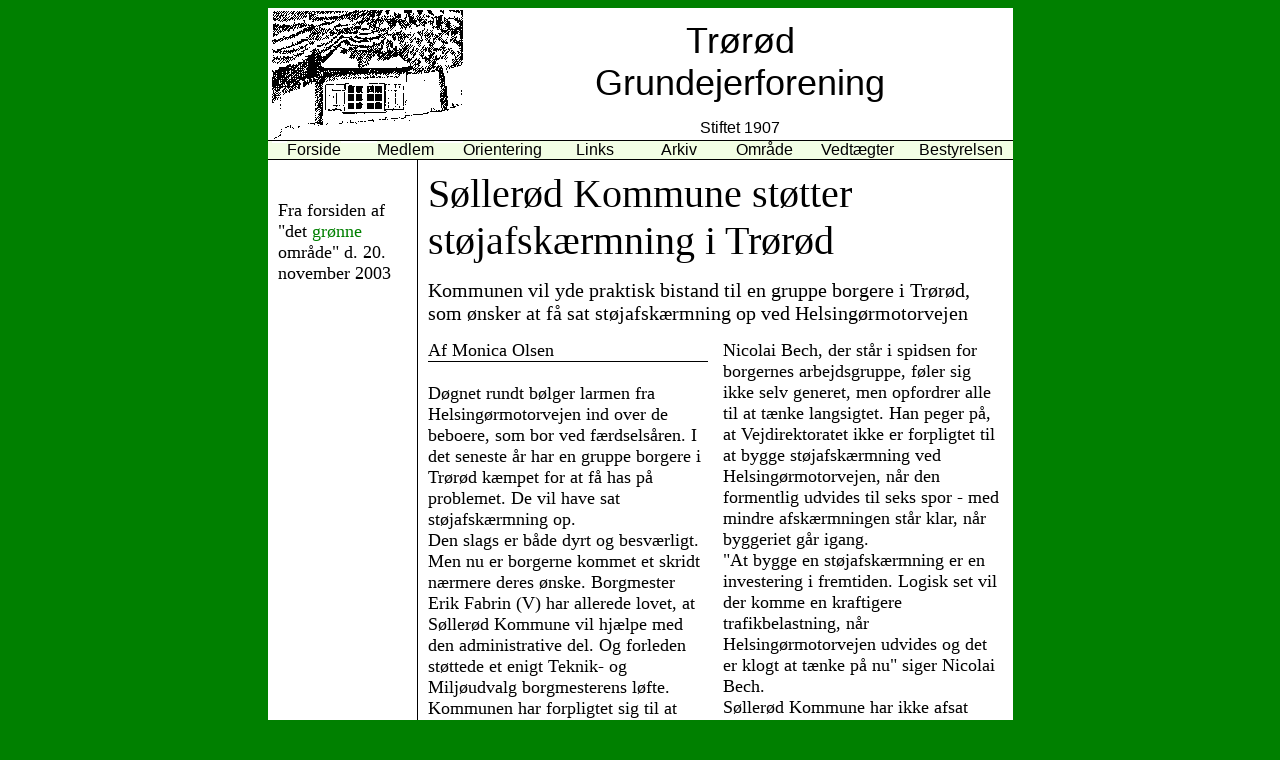

--- FILE ---
content_type: text/html
request_url: https://troeroed.dk/dgo20031120.htm
body_size: 2218
content:
<!DOCTYPE HTML PUBLIC "-//W3C//DTD HTML 4.01 Transitional//EN" "http://www.w3.org/TR/html4/loose.dtd">
<html>

<head>
<link REL="stylesheet" HREF="sheet.css" TYPE="text/css">
<title>Tr�r�d Grundejerforening - Hvorfor?</title>
</head>

<body bgcolor="#008000">

<table border="0" cellpadding="0" cellspacing="0" bgcolor="#FFFFFF" width="745" align="center">
  <tr>
    <td rowspan="2" width="200" valign="middle" align="center"><a href="http://www.troeroed.dk"><img src="images/pumpehus4.gif" alt="Pumpehuset p� Tr�r�d Torv" border="0" WIDTH="191" HEIGHT="132"></a></td>
    <td class="T36" width="545" align="center">Tr�r�d<br>
    Grundejerforening</td>
  </tr>
  <tr>
    <td class="T16" align="center">Stiftet 1907</td>
  </tr>
  <tr>
    <td colspan="2"><img src="images/pixel.gif" alt="streg" width="745" height="1"></td>
  </tr>
</table>

<table border="0" cellpadding="0" cellspacing="0" bgcolor="#FFFFFF" width="745" align="center">
  <tr>
    <td><table border="0" cellspacing="0" width="745" cellpadding="0" bgcolor="#F2FEE4">
      <tr>
        <td align="center" width="92"><a href="forside.htm" class="menuLink">Forside</a></td>
        <td align="center" width="92"><a href="medlem.htm" class="menuLink">Medlem</a></td>
        <td align="center" width="102"><a href="nyheder.htm" class="menuLink">Orientering</a></td>
        <td align="center" width="82"><a href="links.htm" class="menuLink">Links</a></td>
        <td align="center" width="86"><a href="arkiv.htm" class="menuLink">Arkiv</a></td>
        <td align="center" width="82"><a href="kort.htm" class="menuLink">Omr�de</a></td>
        <td align="center" width="102"><a href="love.htm" class="menuLink">Vedt�gter</a></td>
        <td align="center" width="102"><a href="bestyrelse.htm" class="menuLink">Bestyrelsen</a></td>
      </tr>
    </table>
    </td>
  </tr>
  <tr>
    <td><img src="images/pixel.gif" alt="streg" width="745" height="1"></td>
  </tr>
</table>

<table border="0" cellpadding="0" cellspacing="0" bgcolor="#FFFFFF" width="745" align="center">
  <tr>
    <td width="149" valign="top"><table border="0" cellpadding="5" cellspacing="5" align="center">
      <tr>
        <td height="15"></td>
      </tr>
      <tr>
        <th class="S18" align="left">Fra forsiden af "det <font color="#008000">gr�nne</font> omr�de" d. 20. november 2003</th>
      </tr>
    </table></td>
    <td width="1" bgcolor="#000000"></td>
    <td width="594" valign="top"><table border="0" cellpadding="5" cellspacing="5">
      <tr>
	  <td colspan="2" class="S40" align="left">S�ller�d Kommune st�tter <br>st�jafsk�rmning
	  i Tr�r�d</td>
	  </tr>
	  <tr>
	<td colspan="2" class="S20" align="left">Kommunen vil yde praktisk bistand til en gruppe
	borgere i Tr�r�d, som �nsker at f� sat st�jafsk�rmning op ved Helsing�rmotorvejen</td>
	 </tr>
	 <tr>
	 <td class="S18" align="left" width="50%">Af Monica Olsen<br>
	 <img src="images/pixel.gif" alt="streg" width="100%" height="1"><br><br>
D�gnet rundt b�lger larmen fra Helsing�rmotorvejen ind over de beboere,
som bor ved f�rdsels�ren. I det seneste �r har en gruppe borgere i Tr�r�d k�mpet
for at f� has p� problemet. De vil have sat st�jafsk�rmning op.<br>
Den slags er b�de dyrt og besv�rligt. Men nu er borgerne kommet et skridt n�rmere
deres �nske. Borgmester Erik Fabrin (V) har allerede lovet, at S�ller�d Kommune vil
hj�lpe med den administrative del. Og forleden st�ttede et enigt Teknik- og
Milj�udvalg borgmesterens l�fte.<br>
Kommunen har forpligtet sig til at tage sig af den administrative del af
projektet - den skal s�ge diverse tilladelser og tage sig af kontakten til de
forskellige myndigheder. Groft sagt har kommunen lovet at h�ndtere det praktiske,
mens borgerne selv skal skrabe penge sammen.<br>
Hvor stort et bel�b hver husstand skal bidrage med er endnu uvist.
Projektet er stadig i startfasen og det er endnu ikke besluttet, hvilken form
for st�jafsk�rmning man vil have. Jordvolde er den billigste l�sning, men en del af
str�kningen kr�ver, at der s�ttes st�jsk�rme op. Og det er dem som fylder i budgettet.<br>
Det er Tr�r�d Grundejerforening, som har taget initiativ til projektet. Den koncentrerer
sig i f�rste omgang om at f� alle grundejerforeninger i omr�det til at bakke op
om projektet, s� flest mulige kan bidrage til finansieringen.<br>
Den del af arbejdet bliver ikke n�dvendigvis let, for det er ikke
alle borgere i omr�det, der f�ler sig lige generet af larmen fra Helsing�rmotorvejen.
</td>
<td class="S18" align="left" valign="top" width="50%">
Nicolai Bech, der st�r i spidsen for borgernes arbejdsgruppe,
f�ler sig ikke selv generet, men opfordrer alle til at t�nke langsigtet. Han peger
p�, at Vejdirektoratet ikke er forpligtet til at bygge st�jafsk�rmning ved
Helsing�rmotorvejen, n�r den formentlig udvides til seks spor - med mindre
afsk�rmningen st�r klar, n�r byggeriet g�r igang.<br>
"At bygge en st�jafsk�rmning er en investering i fremtiden. Logisk set vil
der komme en kraftigere trafikbelastning, n�r Helsing�rmotorvejen udvides og
det er klogt at t�nke p� nu" siger Nicolai Bech.<br>
S�ller�d Kommune har ikke afsat penge til projektet, og borgergruppen planl�gger
da ogs� ud fra, at projektet skal finansieres af borgerne. Nicolai Bech har dog
ikke overset risikoen for, at der ikke bliver samlet nok penge ind.<br>
"Kommunen har ikke lovet det og jeg har ikke bel�g for at sige det. Men hvis der
mangler en skilling i sidste ende, s� vil kommunen m�ske ekstraordin�rt betale
resten," siger han.<br>
En anden bidragyder kunne v�re HUR, mener Nicolai Bech.<br>
"HUR har problemer med overskydende jord. M�ske kunne vi hj�lpe med at aftage
jorden, s� vil HUR m�ske l�gge en skilling i kassen". F�rst om et halvt �rs tid
forventer Nicolai Bech at have det endelige overblik over hvor dyrt projektet bliver.
</td>
        </tr>
    </table></td>
  </tr>
</table>
<script language="javascript1.2" src="http://www.parameter.dk/counter/ee80caa085a824d80a05140a1e039d4a" type="text/javascript"></script>

</body>
</html>


--- FILE ---
content_type: text/css
request_url: https://troeroed.dk/sheet.css
body_size: 504
content:
.menuLink {
	font-family: Verdana,Tahoma,sans-serif;
	font-size:16px;
	font-weight: normal;
	color : #000000;
	cursor: pointer;
	text-decoration: none;
	background-color : #F2FEE4;
}
.menuLink:hover {
	color : green;
	text-decoration: none;
	background-color : #F2FEE4;
}
.menuText {
	font-family:Verdana,Tahoma,sans-serif;
	font-size: 14px;
	font-weight: normal;
	text-decoration: none;
	background-color : transparent;
} 
.menuLinkSmall {
	font-family: Verdana,Tahoma,sans-serif;
	font-size: 8pt;
	font-weight: bold;
	cursor: pointer;
	text-decoration: none;
	background-color : transparent;
}
.menuTextSmall {
	font-family: Verdana,Tahoma,sans-serif;
	font-size: 18px;
	font-weight: normal;
	text-decoration: none;
	background-color : transparent;
}
.nameLink {
	font-family: Verdana,Tahoma,sans-serif;
	font-size: 10pt;
	font-weight: normal;
	text-decoration: none;
	background-color : transparent;
} 
.linkCell {
	height:12px;
	text-decoration : none;
} 
.headCell {
	background-color: transparent;
	height:12px
}
.Text1 {
	background-color: transparent;
	font-family : Verdana, sans-serif, serif;
	font-size : 9pt;
}
A	{
	text-decoration: none;
	color : #000000;
	background-color : #ffffff;
}
A:hover {
	text-decoration: none;
	color : Green;
	background-color : #ffffff;
}
acronym[title] {
   text-decoration: none;
}
.B20 {
	font-family : Verdana, sans-serif, serif;
	font-size : 20px;
	font-weight : normal;
}
.H13 {
	background-color: transparent;
	font-family : Verdana, sans-serif, serif;
	font-size : 13px;
	font-weight : bold;
}
.H14 {
	background-color: transparent;
	font-family : Verdana, sans-serif, serif;
	font-size : 14px;
	font-weight : bold;
}
.H15 {
	background-color: transparent;
	font-family : Verdana, sans-serif, serif;
	font-size : 15px;
	font-weight : bold;
}
.H16 {
	background-color: transparent;
	font-family : Verdana, sans-serif, serif;
	font-size : 16px;
	font-weight : bold;
}
.H18 {
	background-color: transparent;
	font-family : Verdana, sans-serif, serif;
	font-size : 18px;
	font-weight : bold;
}
.H20 {
	background-color: transparent;
	font-family : Verdana, sans-serif, serif;
	font-size : 20px;
	font-weight : bold;
}
.H22 {
	background-color: transparent;
	font-family : Verdana, sans-serif, serif;
	font-size : 22px;
	font-weight : bold;
}
.L13 {
	font-family: Verdana,sans-serif, serif;
	font-size: 13px;
	font-weight: bold;
	text-decoration: none;
	background-color : transparent;
}
.L14 {
	font-family: Verdana,sans-serif, serif;
	font-size: 14px;
	font-weight: bold;
	text-decoration: none;
	background-color : transparent;
}
.L15 {
	font-family: Verdana,sans-serif, serif;
	font-size: 15px;
	font-weight: bold;
	text-decoration: none;
	background-color : transparent;
}
.L16 {
	font-family: Verdana,sans-serif, serif;
	font-size: 16px;
	font-weight: normal;
	text-decoration: none;
	background-color : transparent;
}
.T09 {
	background-color: transparent;
	font-family : Verdana, sans-serif, serif;
	font-size : 9px;
}
.T10 {
	background-color: transparent;
	font-family : Verdana, sans-serif, serif;
	font-size : 10px;
}
.T11 {
	background-color: transparent;
	font-family : Verdana, sans-serif, serif;
	font-size : 11px;
}
.T12 {
	background-color: transparent;
	font-family : Verdana, sans-serif, serif;
	font-size : 12px;
}
.T13 {
	background-color: transparent;
	font-family : Verdana, sans-serif, serif;
	font-size : 13px;
}
.T14 {
	background-color: transparent;
	font-family : Verdana, sans-serif, serif;
	font-size : 14px;
}
.T15 {
	background-color: transparent;
	font-family : Verdana, sans-serif, serif;
	font-size : 15px;
	}
.T16 {
	background-color: transparent;
	font-family : Verdana, sans-serif, serif;
	font-size : 16px;
}
.T20 {
	background-color: transparent;
	font-family : Verdana, sans-serif, serif;
	font-size : 20px;
}
.T22 {
	background-color: transparent;
	font-family : Verdana, sans-serif, serif;
	font-size : 22px;
}
.T36 {
	background-color: transparent;
	font-family : Verdana, sans-serif, serif;
	font-size : 36px;
}
.T40 {
	background-color: transparent;
	font-family : Verdana, sans-serif, serif;
	font-size : 40px;
}
.S40 {
	background-color: transparent;
	font-family : "Times New Roman", Times, sans-serif, serif;
	font-size : 40px;
}
.S20 {
	background-color: transparent;
	font-family : "Times New Roman", Times, sans-serif, serif;
	font-size : 20px;
}
.S18 {
	background-color: transparent;
	font-family : "Times New Roman", Times, sans-serif, serif;
	font-size : 18px;
	font-weight : normal;
}
.S30 {
	background-color: transparent;
	font-family : "Times New Roman", Times, sans-serif, serif;
	font-size : 30px;
	font-weight : normal;
}